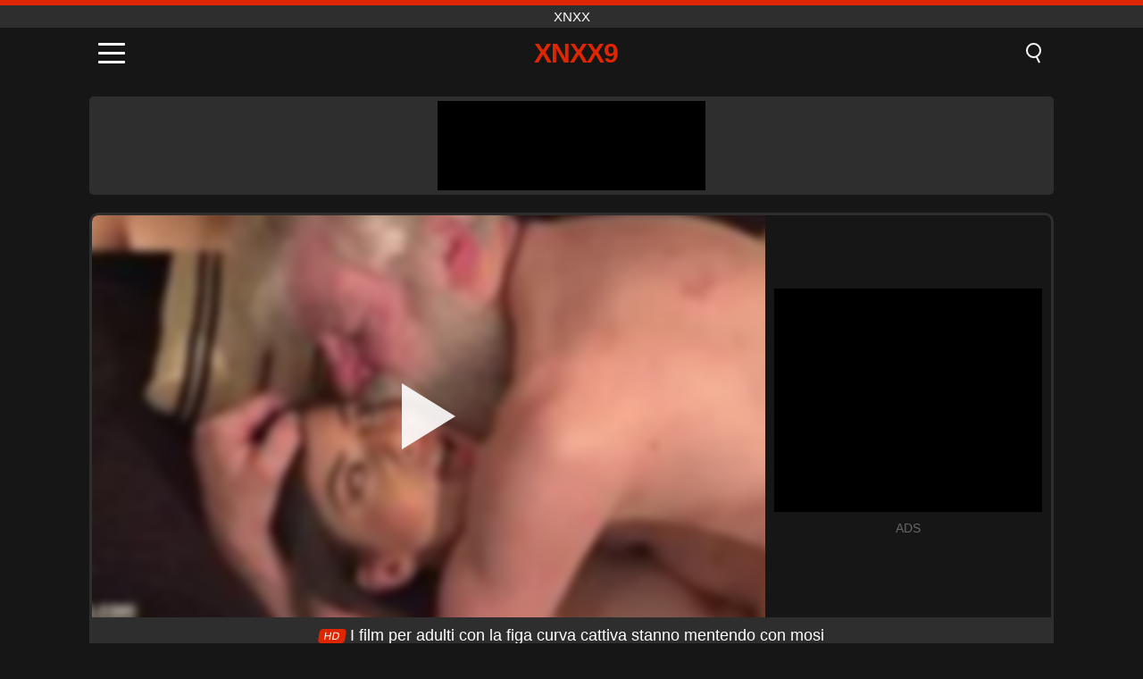

--- FILE ---
content_type: text/html; charset=UTF-8
request_url: https://xnxx9.net/it/video/962
body_size: 9008
content:
<!DOCTYPE html><html lang="it" translate="no"><head><meta charset="UTF-8"/><meta name="viewport" content="width=device-width, initial-scale=1"><title>I film per adulti con la figa curva cattiva stanno mentendo con mosi - XNXX9.NET</title><meta name="description" content="✅ I film per adulti con la figa curva cattiva stanno mentendo con mosi, XNXX. ✅"><meta name="keywords" content="film,adulti,figa,curva,cattiva,stanno,mentendo,mosi,xnxx"><meta name="robots" content="max-image-preview:large"><script type="application/ld+json">{"@context":"https://schema.org","@type":"VideoObject","name":"I film per adulti con la figa curva cattiva stanno mentendo con mosi","description":"✅ I film per adulti con la figa curva cattiva stanno mentendo con mosi, XNXX. ✅","contentUrl":"https://xnxx9.net/cdn/962.mp4","thumbnailUrl":["https://xnxx9.net/media/p/962.jpg","https://xnxx9.net/media/w/962.webp"],"uploadDate":"2021-08-28T14:38:00+03:00","duration":"P0DT0H10M28S","interactionCount":"2931"}</script><meta property="og:title" content="I film per adulti con la figa curva cattiva stanno mentendo con mosi"><meta property="og:site_name" content="XNXX9.NET"><meta property="og:url" content="https://xnxx9.net/it/video/962"><meta property="og:description" content="✅ I film per adulti con la figa curva cattiva stanno mentendo con mosi, XNXX. ✅"><meta property="og:type" content="video.other"><meta property="og:image" content="https://xnxx9.net/media/p/962.jpg"><meta property="og:video" content="https://xnxx9.net/cdn/962.mp4"><meta property="og:video:type" content="video/mp4"><meta name="twitter:card" content="summary_large_image"><meta name="twitter:site" content="XNXX9.NET"><meta name="twitter:title" content="I film per adulti con la figa curva cattiva stanno mentendo con mosi"><meta name="twitter:description" content="✅ I film per adulti con la figa curva cattiva stanno mentendo con mosi, XNXX. ✅"><meta name="twitter:image" content="https://xnxx9.net/media/p/962.jpg"><meta name="twitter:player" content="https://xnxx9.net/cdn/962.mp4"><link href="https://xnxx9.net/i/images/cover.png" rel="image_src"><link rel="shortcut icon" type="image/jpg" href="/favicon.ico"><meta name="theme-color" content="#161616"><link rel="canonical" href="https://xnxx9.net/it/video/962"><meta name="rating" content="adult"><meta name="rating" content="RTA-5042-1996-1400-1577-RTA"><link rel="preconnect" href="//mc.yandex.ru"><link rel="preconnect" href="//pgnasmcdn.click"><link rel="alternate" href="https://xnxx9.net/video/962" hreflang="x-default"><link rel="alternate" href="https://xnxx9.net/video/962" hreflang="ar"><link rel="alternate" href="https://xnxx9.net/en/video/962" hreflang="en"><link rel="alternate" href="https://xnxx9.net/de/video/962" hreflang="de"><link rel="alternate" href="https://xnxx9.net/es/video/962" hreflang="es"><link rel="alternate" href="https://xnxx9.net/fr/video/962" hreflang="fr"><link rel="alternate" href="https://xnxx9.net/it/video/962" hreflang="it"><link rel="alternate" href="https://xnxx9.net/nl/video/962" hreflang="nl"><link rel="alternate" href="https://xnxx9.net/pl/video/962" hreflang="pl"><link rel="alternate" href="https://xnxx9.net/pt/video/962" hreflang="pt"><link rel="alternate" href="https://xnxx9.net/ro/video/962" hreflang="ro"><link rel="alternate" href="https://xnxx9.net/tr/video/962" hreflang="tr"><style>body{background:#161616;font-family:-apple-system,BlinkMacSystemFont,Segoe UI,Roboto,Oxygen,Ubuntu,Cantarell,Fira Sans,Droid Sans,Helvetica Neue,sans-serif;min-width:320px;margin:auto;color:#fff}a{text-decoration:none;outline:none;color:#161616}input,textarea,select,option,button{outline:none;font-family:-apple-system,BlinkMacSystemFont,Segoe UI,Roboto,Oxygen,Ubuntu,Cantarell,Fira Sans,Droid Sans,Helvetica Neue,sans-serif}*{-webkit-box-sizing:border-box;-moz-box-sizing:border-box;box-sizing:border-box}::placeholder{opacity:1}.top{background:#2e2e2e;text-align:center}.top:before{content:"";width:100%;height:6px;display:block;background:#DE2600}.top h1,.top span{display:block;font-weight:500;color:#fff;font-size:15px;text-transform:uppercase;margin:0;padding:4px 0}.flex{display:-webkit-box;display:-moz-box;display:-ms-flexbox;display:-webkit-flex;display:flex}.flex-center{-ms-flex-align:center;-webkit-align-items:center;-webkit-box-align:center;align-items:center}.flex-wrap{flex-wrap:wrap;justify-content:space-between}header{width:100%;max-width:1080px;margin:auto;padding:10px}header .im{cursor:pointer}header .im i{width:30px;height:3px;background:#fff;margin:7px 0;display:block;border-radius:5px}header a{margin:auto;font-size:28px;text-transform:uppercase;font-weight:500;letter-spacing:-1px;max-width:calc(100% - 60px)}header a b{display:block;display:-webkit-box;font-size:30px;color:#DE2600;text-transform:uppercase;text-overflow:ellipsis;overflow:hidden;-webkit-line-clamp:1;-webkit-box-orient:vertical}header .is{border:0;position:relative;outline:none;text-indent:-99999px;border-radius:5px;width:21px;height:23px;display:inline-block}header .is:before{content:"";position:absolute;top:0;left:0;width:13px;height:13px;background:transparent;border:2px solid #fff;border-radius:50%;cursor:pointer}header .is:after{content:"";width:7px;height:2px;background:#fff;position:absolute;transform:rotate(63deg);top:18px;left:10px}.mn{margin:0;padding:0;list-style:none}.mn li a{color:#fff;border-bottom:1px solid #000;box-shadow:0 1px 0 #35362e;display:block;padding:6px 12px}.mn .br{background:#DE2600}.sbt{display:block;background:#DE2600;margin-bottom:10px;padding:8px;font-weight:500}.sch{display:flex;background:#fff;overflow:hidden}.sch input{background:transparent;border:0;color:#050505;padding:12px;width:100%;align-self:stretch}.sch button{background:#DE2600;border:0;position:relative;cursor:pointer;outline:none;text-indent:-99999px;width:42px;align-self:stretch}.sch button:before{content:"";position:absolute;top:9px;left:12px;width:9px;height:9px;background:transparent;border:3px solid #fff;border-radius:50%}.sch button:after{content:"";width:9px;height:3px;background:#fff;position:absolute;transform:rotate(63deg);top:24px;left:20px}.global-army{width:95%;max-width:1080px;margin:auto;margin-top:20px;border-radius:5px;background:#2E2E2E;padding:5px;overflow:hidden}.global-army span{display:block;margin:auto;width:300px;min-width:max-content;height:100px;background:#000}.global-army iframe{border:0;width:300px;height:100px;overflow:hidden}.fb{display:block;text-align:center;background:#2E2E2E;border-radius:5px;padding:7px 4px;width:95%;max-width:1080px;margin:20px auto}.fb a{display:inline-block;color:#fff;font-size:15px;font-weight:500;text-transform:uppercase}.fb a:after{content:"\A0•\A0"}.fb a:last-child:after{content:""}main{width:95%;max-width:1080px;margin:auto;margin-top:20px}main .fb{width:100%;max-width:100%}main .head .title h3{margin:0;color:#fff;font-size:22px}main .head .title h1{margin:0;color:#fff;font-size:22px}main .head .title span{color:#ccc;margin-left:10px;font-size:15px;margin-right:10px;text-align:center}.videos{margin:20px 0}.videos:before,.videos:after{content:" ";display:table;width:100%}.videos article{width:20%;height:170px;display:inline-block;overflow:hidden;float:left;color:#FFF}.videos article.cat{height:auto}.videos article.cat a{display:block;width:100%;height:unset!important}.videos article.cat img{width:100%;height:auto}.videos article .box{width:95%;margin:auto;overflow:hidden}.videos article .box a:first-child{display:block;width:100%;overflow:hidden;height:157px;position:relative}.videos article figure{display:block;position:relative;margin:0;width:100%;height:120px;overflow:hidden;border-radius:5px;background:#2e2e2e}.videos article figure:after{content:"";position:absolute;z-index:2;width:100%;height:100%;left:0;top:0}.videos article figure img{position:absolute;height:100%;min-width:100%;object-fit:cover;transform:translateX(-50%) translateY(-50%);left:50%;top:50%;font-size:0}.videos article h2{display:block;display:-webkit-box;padding:0;font-size:.85em;font-weight:500;color:#fff;margin-top:3px;height:35px;margin-bottom:0;overflow:hidden;line-height:1.2;-webkit-line-clamp:2;-webkit-box-orient:vertical;text-overflow:ellipsis}.videos article .hd:before{content:"HD";position:absolute;top:98px;left:2px;font-size:13px;font-style:normal;color:#fff;font-weight:600;background:#DE2600;padding:1px 4px;border-radius:3px;transition:all .2s;z-index:3}.videos article:hover h2{color:#DE2600}.videos article:hover .hd:before{left:-40px}.DMCAON{display:none!important}.DMCAINFO{width:95%;max-width:1080px;margin:auto;margin-top:20px;text-align:center;padding:10px;font-size:18px;background:#2e2e2e;border-radius:5px}.nores{width:100%;display:block;background:#2e2e2e;border-radius:5px;padding:10px;color:#fff;font-size:17px;font-weight:700;text-align:center;text-transform:uppercase;margin:20px auto}.pagination{display:block;width:100%;margin:20px 0;text-align:center}.pagination a,.pagination div,.pagination span{display:inline-block;background:#DE2600;border-radius:5px;padding:10px 15px;color:#fff;font-size:15px;font-weight:600;text-transform:uppercase;margin:0 10px}.pagination div{cursor:pointer}.pagination span{background:#2e2e2e}.pagination a:hover,.pagination div:hover{background:#2e2e2e}.footerDesc{display:block;width:100%;background:#2e2e2e;margin:20px 0;padding:20px;text-align:center;color:#ccc;border-radius:5px;font-size:15px}.footerDesc h4{font-size:16px;color:#fff}.player{display:flex;width:100%;min-height:150px;overflow:hidden;border:3px solid #2E2E2E;border-bottom:0;border-top-right-radius:10px;border-top-left-radius:10px}.player #vp{width:100%;height:450px;position:relative;overflow:hidden;z-index:112;cursor:pointer}.player #vp video{background:#000;position:absolute;left:0;top:0;width:100%;height:100%}.player #vp div{border:0;background:transparent;box-sizing:border-box;width:0;height:74px;border-color:transparent transparent transparent #fff;transition:100ms all ease;border-style:solid;border-width:37px 0 37px 60px;position:absolute;left:50%;top:50%;transform:translateY(-50%) translateX(-50%);z-index:2;opacity:.9}.player #vp:hover div{opacity:.7}.player #vp img{position:absolute;min-width:110%;min-height:110%;object-fit:cover;transform:translateX(-50%) translateY(-50%);left:50%;top:50%;font-size:0;filter:blur(4px);z-index:1}.player .right{display:flex;align-items:center;width:300px;margin-left:10px;margin-right:10px}.player .right span{display:block;width:300px;height:250px;background:#000}.player .right .content{width:100%}.player .right .content b{width:290px;height:250px;display:block;background:#27282b;text-align:center;line-height:250px}.player .right iframe{border:0;width:300px;overflow:hidden}.player .right .content:after{content:"ADS";display:block;text-align:center;margin:10px 0;font-size:14px;color:#666}.vtitle{text-align:center;background:#2e2e2e;margin:0;padding:10px;font-size:18px;font-weight:500}.vtitle.hd:before{content:"HD";background:#DE2600;padding:1px 6px;margin-right:5px;color:#FFF;position:relative;top:-1px;border-radius:4px;font-size:12px;transform:skew(-10deg);display:inline-block}.infos{text-align:left;margin:0}.infos .label{background:#DE2600;padding:10px 15px;margin-left:0!important}.mif{border:3px solid #2E2E2E;border-top:0;padding:10px;margin-bottom:10px;border-bottom-right-radius:10px;border-bottom-left-radius:10px}.mif p{margin:6px 0}.mif b{display:inline-block;margin-right:5px}.mif span{display:inline-block}.mif a{color:#DE2600}.mif a:hover{text-decoration:underline}@media screen and (max-width:890px){.player{display:block!important}.player .right{margin:auto;margin-top:10px}}@media screen and (max-width:750px){.player #vp{height:350px}}@media screen and (max-width:450px){.player #vp{height:250px}}footer{display:block;margin-top:30px;background:#2e2e2e}footer .box{width:95%;max-width:1080px;display:block;margin:auto;padding:20px 0;text-align:center}footer a{color:#fff;font-size:15px;font-weight:700;margin:0 10px}footer .la{color:#DE2600}footer .logo{display:block;margin:auto;margin-bottom:20px;width:max-content;max-width:100%}footer .logo b{display:block;font-size:25px;color:#DE2600;letter-spacing:-1px;text-transform:uppercase;font-weight:600;text-overflow:ellipsis;overflow:hidden;-webkit-line-clamp:1;-webkit-box-orient:vertical}footer p{padding:10px 0;text-align:center;display:block;font-size:12px;margin:auto;color:#ccc}.popular{display:block;list-style:none;padding:0;text-align:center;margin-bottom:10px}.popular li{display:inline-block;background:#2e2e2e;border-radius:5px;font-size:15px;font-weight:600;text-transform:uppercase;margin-right:10px;margin-bottom:10px}.popular a{color:#fff;padding:10px 15px;display:block}.popular li:hover{background:#DE2600}.popular li:last-child{margin-right:0;background:#DE2600}.popular.cat li{margin-left:5px;margin-right:5px}.popular.cat li:last-child{margin-right:0;background:#2e2e2e}.popular.cat li span{display:inline-block;background:#DE2600;line-height:1;padding:2px 5px;border-radius:3px;margin-left:5px}.popular.cat li:hover span{background:#2e2e2e}.popular.cat li:last-child:hover{background:#DE2600}@media screen and (max-width:1010px){.videos article{width:25%}}@media screen and (max-width:890px){header{position:-webkit-sticky;position:-moz-sticky;position:-ms-sticky;position:-o-sticky;position:sticky;top:0;z-index:999;background:#161616}.videos article:last-child{display:inline-block}.popular a{padding:6px 10px}.infos .label{padding:6px 10px}footer a{display:block;margin:5px;padding:6px 0}.videos article{width:33.33%}.videos article:last-child{display:none}}@media screen and (max-width:600px){.videos article{width:50%}}.lep{display:none}.lep .s{position:fixed;left:0;top:0;width:100%;height:100%;background:rgba(0,0,0,.5);z-index:9999}.lep .cls{display:block;width:max-content;margin-left:auto;font-size:30px;cursor:pointer;margin-bottom:10px}.lep .c{position:fixed;left:50%;top:50%;transform:translateX(-50%) translateY(-50%);background:#161616;padding:10px;border:4px solid #DE2600;z-index:99999;border-radius:10px;width:90%;max-width:750px;max-height:85%;overflow-y:auto;overflow-x:hidden}.blog-posts{display:grid;grid-template-columns:1fr;gap:15px;margin:20px 0}@media (min-width:480px){.blog-posts.f3{grid-template-columns:repeat(2,1fr)}}@media (min-width:768px){.blog-posts{grid-template-columns:repeat(2,1fr)}.blog-posts.f3{grid-template-columns:repeat(3,1fr)}}.blog-posts .box{position:relative;z-index:3}.blog-posts article figure{margin:0}.blog-posts article .image{display:block;height:250px;object-fit:cover;transition:transform .3s ease;position:relative;overflow:hidden;border-radius:10px;background-color:#27282b}.blog-posts article img{position:absolute;top:50%;left:0;transform:translateY(-50%);width:100%;min-height:100%;object-fit:cover;filter:blur(5px);z-index:1;font-size:0}.blog-posts article h3{font-size:1rem;margin-top:10px;margin-bottom:15px;font-weight:500;color:#fff}.blog-posts article a:hover h3{text-decoration:underline}.blog-posts .box p{font-size:.8rem;line-height:1.5;color:#c8c8c8}</style></head><body><div class="top"><span>XNXX</span></div><header class="flex flex-center"><span class="im" onclick="get('m')"><i></i><i></i><i></i></span><a href="https://xnxx9.net/it" title="XNXX"><b>XNXX9</b></a><i class="is" onclick="get('s')"></i></header><div class="lep" id="menu"><div class="c"><b onclick="cs('m')" class="cls">×</b><ul class="mn"><li><a href="https://xnxx9.net/it" title="Pagina Iniziale">Pagina Iniziale</a></li><li><a href="https://xnxx9.net/it/hd" title="HD">HD</a></li><li><a href="https://xnxx9.net/it/blog" title="Blog" class="br">Blog</a><ul><li><a href="https://xnxx9.net/it/blog" title="More posts">More posts +</a></li></ul></li><li><a href="https://xnxx9.net/it/categories" title="Categorie" class="br">Categorie</a><ul><li><a href="https://xnxx9.net/it/videos/teen" title="Teenager">Teenager</a></li><li><a href="https://xnxx9.net/it/videos/blowjob" title="Pompini">Pompini</a></li><li><a href="https://xnxx9.net/it/videos/hardcore" title="Hardcore">Hardcore</a></li><li><a href="https://xnxx9.net/it/videos/amateur" title="Dilettante">Dilettante</a></li><li><a href="https://xnxx9.net/it/videos/milf" title="MILF">MILF</a></li><li><a href="https://xnxx9.net/it/videos/college" title="Università">Università</a></li><li><a href="https://xnxx9.net/it/videos/blonde" title="Bionda">Bionda</a></li><li><a href="https://xnxx9.net/it/videos/cumshot" title="Eiaculazione">Eiaculazione</a></li><li><a href="https://xnxx9.net/it/videos/brunette" title="Brunetta">Brunetta</a></li><li><a href="https://xnxx9.net/it/categories" title="Tutte le categorie">Tutte le categorie +</a></li></ul></li></ul></div><i class="s" onclick="cs('m')"></i></div><div class="lep" id="search"><div class="c"><b onclick="cs('s')" class="cls">×</b><b class="sbt">Cercare</b><form data-action="https://xnxx9.net/it/mishka/common/search" method="POST" class="sch"><input type="text" name="s" placeholder="Cerca video..." autocomplete="off"><button type="submit" data-trigger="submit[]">Search</button></form></div><i class="s" onclick="cs('s')"></i></div><div class="global-army"><span></span></div><main><div class="player"><div id="vp"><img src="/media/w/962.webp" alt="I film per adulti con la figa curva cattiva stanno mentendo con mosi" onclick="pl()" fetchpriority="high" width="240" height="135"><video preload="none" onclick="pl()"></video><div onclick="pl()"></div></div><div class="right"><div class="content"><span></span></div></div><script>function pl(){var b=document.getElementById("vp"),a=b.getElementsByTagName("video")[0];b.getElementsByTagName("div")[0].style.display="none";b.getElementsByTagName("img")[0].style.display="none";a.setAttribute("controls","controls");a.src="/cdn/962.mp4";a.removeAttribute("onclick");a.play()}</script></div><h1 class="vtitle hd">I film per adulti con la figa curva cattiva stanno mentendo con mosi</h1><div class="mif"><p><b>Categorie:</b><span><a href="https://xnxx9.net/it/videos/blowjob" title="Pompini">Pompini</a>, <a href="https://xnxx9.net/it/videos/cumshot" title="Eiaculazione">Eiaculazione</a>, <a href="https://xnxx9.net/it/videos/hardcore" title="Hardcore">Hardcore</a>, <a href="https://xnxx9.net/it/videos/teen" title="Teenager">Teenager</a>, <a href="https://xnxx9.net/it/videos/redtube" title="RedTube">RedTube</a></span></p><p><b>I più visti:</b><span>2,931</span></p><p><b>I più durata:</b><span>10 min</span></p><p><b>Aggiunta:</b><span>4 anni fa</span></p><p><a href="https://xnxx9.net/it/info/dmca-request?id=962" target="_blank" rel="nofollow">Report</a></p></div><div class="head"><div class="title"><h3>Video simili</h3></div></div><div class="videos"><article><div class="box"><a href="https://xnxx9.net/it/video/10014" title="Un taccheggiatore adolescente innocente viene catturato e punito con una pecorina hardcore da un poliziotto dominante"><figure id="10014" class="hd"><img src="/media/w/10014.webp" alt="Jouer Un taccheggiatore adolescente innocente viene catturato e punito con una pecorina hardcore da un poliziotto dominante" width="240" height="135" loading="lazy"></figure><h2>Un taccheggiatore adolescente innocente viene catturato e punito con una pecorina hardcore da un poliziotto dominante</h2></a></div></article><article><div class="box"><a href="https://xnxx9.net/it/video/5828" title="L&#039;intenso allenamento BDSM di Britny: un calvario da inculata - Parte 3"><figure id="5828" class="hd"><img src="/media/w/5828.webp" alt="Jouer L&#039;intenso allenamento BDSM di Britny: un calvario da inculata - Parte 3" width="240" height="135" loading="lazy"></figure><h2>L&#039;intenso allenamento BDSM di Britny: un calvario da inculata - Parte 3</h2></a></div></article><article><div class="box"><a href="https://xnxx9.net/it/video/2365" title="Nonno scopa la nipotina e la puttana Xxx"><figure id="2365" class="hd"><img src="/media/w/2365.webp" alt="Jouer Nonno scopa la nipotina e la puttana Xxx" width="240" height="135" loading="lazy"></figure><h2>Nonno scopa la nipotina e la puttana Xxx</h2></a></div></article><article><div class="box"><a href="https://xnxx9.net/it/video/10059" title="La sensuale teenager bruna Nelly C fa un intenso pompino in gola profonda in una scena amatoriale hardcore"><figure id="10059" class="hd"><img src="/media/w/10059.webp" alt="Jouer La sensuale teenager bruna Nelly C fa un intenso pompino in gola profonda in una scena amatoriale hardcore" width="240" height="135" loading="lazy"></figure><h2>La sensuale teenager bruna Nelly C fa un intenso pompino in gola profonda in una scena amatoriale hardcore</h2></a></div></article><article><div class="box"><a href="https://xnxx9.net/it/video/9750" title="La matrigna Penny Barber scopa il figliastro cattivo in una cosa a quattro"><figure id="9750" class="hd"><img src="/media/w/9750.webp" alt="Jouer La matrigna Penny Barber scopa il figliastro cattivo in una cosa a quattro" width="240" height="135" loading="lazy"></figure><h2>La matrigna Penny Barber scopa il figliastro cattivo in una cosa a quattro</h2></a></div></article><article><div class="box"><a href="https://xnxx9.net/it/video/4361" title="Nel gruppo piace sempre fare sesso"><figure id="4361" class="hd"><img src="/media/w/4361.webp" alt="Jouer Nel gruppo piace sempre fare sesso" width="240" height="135" loading="lazy"></figure><h2>Nel gruppo piace sempre fare sesso</h2></a></div></article><article><div class="box"><a href="https://xnxx9.net/it/video/2205" title="Sesso con una piccola bionda scopa con un grosso cazzo nero con un grosso cazzo"><figure id="2205" class="hd"><img src="/media/w/2205.webp" alt="Jouer Sesso con una piccola bionda scopa con un grosso cazzo nero con un grosso cazzo" width="240" height="135" loading="lazy"></figure><h2>Sesso con una piccola bionda scopa con un grosso cazzo nero con un grosso cazzo</h2></a></div></article><article><div class="box"><a href="https://xnxx9.net/it/video/10082" title="Figliastre seducenti attirano i loro patrigni con pompini, ditalini e leccate di fica in un&#039;orgia selvaggia di sesso di gruppo al coperto"><figure id="10082" class="hd"><img src="/media/w/10082.webp" alt="Jouer Figliastre seducenti attirano i loro patrigni con pompini, ditalini e leccate di fica in un&#039;orgia selvaggia di sesso di gruppo al coperto" width="240" height="135" loading="lazy"></figure><h2>Figliastre seducenti attirano i loro patrigni con pompini, ditalini e leccate di fica in un&#039;orgia selvaggia di sesso di gruppo al coperto</h2></a></div></article><article><div class="box"><a href="https://xnxx9.net/it/video/3720" title="Tiene tra le braccia questa bella ragazza magra mentre la scopa"><figure id="3720" class="hd"><img src="/media/w/3720.webp" alt="Jouer Tiene tra le braccia questa bella ragazza magra mentre la scopa" width="240" height="135" loading="lazy"></figure><h2>Tiene tra le braccia questa bella ragazza magra mentre la scopa</h2></a></div></article><article><div class="box"><a href="https://xnxx9.net/it/video/10071" title="Monroe Fox in un rapporto a tre anale violento con Willy Regal e Mark Crow - Bocchino hardcore e azione con gola profonda"><figure id="10071" class="hd"><img src="/media/w/10071.webp" alt="Jouer Monroe Fox in un rapporto a tre anale violento con Willy Regal e Mark Crow - Bocchino hardcore e azione con gola profonda" width="240" height="135" loading="lazy"></figure><h2>Monroe Fox in un rapporto a tre anale violento con Willy Regal e Mark Crow - Bocchino hardcore e azione con gola profonda</h2></a></div></article><article><div class="box"><a href="https://xnxx9.net/it/video/10061" title="Nonna matura si fa sditalinare la vecchia figa e finisce con una sborrata in faccia"><figure id="10061" class="hd"><img src="/media/w/10061.webp" alt="Jouer Nonna matura si fa sditalinare la vecchia figa e finisce con una sborrata in faccia" width="240" height="135" loading="lazy"></figure><h2>Nonna matura si fa sditalinare la vecchia figa e finisce con una sborrata in faccia</h2></a></div></article><article><div class="box"><a href="https://xnxx9.net/it/video/10000" title="Una sensuale avventura anale: la prima volta della mia matrigna con l&#039;enorme cazzo nero di un visitatore"><figure id="10000" class="hd"><img src="/media/w/10000.webp" alt="Jouer Una sensuale avventura anale: la prima volta della mia matrigna con l&#039;enorme cazzo nero di un visitatore" width="240" height="135" loading="lazy"></figure><h2>Una sensuale avventura anale: la prima volta della mia matrigna con l&#039;enorme cazzo nero di un visitatore</h2></a></div></article><article><div class="box"><a href="https://xnxx9.net/it/video/9808" title="Le delizie mattutine della matrigna: piacere anale e pompini stravaganti con una MILF matura"><figure id="9808" class="hd"><img src="/media/w/9808.webp" alt="Jouer Le delizie mattutine della matrigna: piacere anale e pompini stravaganti con una MILF matura" width="240" height="135" loading="lazy"></figure><h2>Le delizie mattutine della matrigna: piacere anale e pompini stravaganti con una MILF matura</h2></a></div></article><article><div class="box"><a href="https://xnxx9.net/it/video/7503" title="Johnny Love e Remy Woods - A Wild $ 1000 Lap Dance"><figure id="7503" class="hd"><img src="/media/w/7503.webp" alt="Jouer Johnny Love e Remy Woods - A Wild $ 1000 Lap Dance" width="240" height="135" loading="lazy"></figure><h2>Johnny Love e Remy Woods - A Wild $ 1000 Lap Dance</h2></a></div></article><article><div class="box"><a href="https://xnxx9.net/it/video/10045" title="Compilation di sorellastre focose con Allie Nicole, Jane Rogers, Paris White, Elena Koshk e Rosalyn Sphinx"><figure id="10045" class="hd"><img src="/media/w/10045.webp" alt="Jouer Compilation di sorellastre focose con Allie Nicole, Jane Rogers, Paris White, Elena Koshk e Rosalyn Sphinx" width="240" height="135" loading="lazy"></figure><h2>Compilation di sorellastre focose con Allie Nicole, Jane Rogers, Paris White, Elena Koshk e Rosalyn Sphinx</h2></a></div></article><article><div class="box"><a href="https://xnxx9.net/it/video/9640" title="Compilazione di scene di scopate fantasy intense con varie pornostar"><figure id="9640" class="hd"><img src="/media/w/9640.webp" alt="Jouer Compilazione di scene di scopate fantasy intense con varie pornostar" width="240" height="135" loading="lazy"></figure><h2>Compilazione di scene di scopate fantasy intense con varie pornostar</h2></a></div></article><article><div class="box"><a href="https://xnxx9.net/it/video/1313" title="Scopata a caldo mentre suo marito dorme e sua moglie viene scopata"><figure id="1313"><img src="/media/w/1313.webp" alt="Jouer Scopata a caldo mentre suo marito dorme e sua moglie viene scopata" width="240" height="135" loading="lazy"></figure><h2>Scopata a caldo mentre suo marito dorme e sua moglie viene scopata</h2></a></div></article><article><div class="box"><a href="https://xnxx9.net/it/video/10063" title="La sensuale ragazza tatuata Aj Applegate fa un pompino strabiliante e una sessione di squirting esplosiva prima di un&#039;intensa scopata nella fica"><figure id="10063" class="hd"><img src="/media/w/10063.webp" alt="Jouer La sensuale ragazza tatuata Aj Applegate fa un pompino strabiliante e una sessione di squirting esplosiva prima di un&#039;intensa scopata nella fica" width="240" height="135" loading="lazy"></figure><h2>La sensuale ragazza tatuata Aj Applegate fa un pompino strabiliante e una sessione di squirting esplosiva prima di un&#039;intensa scopata nella fica</h2></a></div></article><article><div class="box"><a href="https://xnxx9.net/it/video/10039" title="Freya Fantasia, la nonna rossa, soddisfa i suoi desideri hardcore con un pompino e una sborrata"><figure id="10039" class="hd"><img src="/media/w/10039.webp" alt="Jouer Freya Fantasia, la nonna rossa, soddisfa i suoi desideri hardcore con un pompino e una sborrata" width="240" height="135" loading="lazy"></figure><h2>Freya Fantasia, la nonna rossa, soddisfa i suoi desideri hardcore con un pompino e una sborrata</h2></a></div></article><article><div class="box"><a href="https://xnxx9.net/it/video/9999" title="Rumpa21: Deshi Sex Bangli XXX Bhabhi vera scopata con marito e fratello - Piacere romantico con una ragazza del villaggio in bikini"><figure id="9999" class="hd"><img src="/media/w/9999.webp" alt="Jouer Rumpa21: Deshi Sex Bangli XXX Bhabhi vera scopata con marito e fratello - Piacere romantico con una ragazza del villaggio in bikini" width="240" height="135" loading="lazy"></figure><h2>Rumpa21: Deshi Sex Bangli XXX Bhabhi vera scopata con marito e fratello - Piacere romantico con una ragazza del villaggio in bikini</h2></a></div></article></div></main><footer><div class="box"><a href="https://xnxx9.net/it" class="logo" title="XNXX"><b>XNXX9</b></a><p><a href="https://xnxx9.net/it" title="XNXX">XNXX</a><a href="https://xnxx9.net/it/categories" title="Categorie">Categorie</a></p><a href="https://xnxx9.net/video/962" rel="alternate" hreflang="ar" title="Arab">Arab</a><a href="https://xnxx9.net/en/video/962" rel="alternate" hreflang="en" title="English">English</a><a href="https://xnxx9.net/de/video/962" rel="alternate" hreflang="de" title="Deutsch">Deutsch</a><a href="https://xnxx9.net/es/video/962" rel="alternate" hreflang="es" title="Español">Español</a><a href="https://xnxx9.net/fr/video/962" rel="alternate" hreflang="fr" title="Français">Français</a><a href="https://xnxx9.net/it/video/962" class="la" rel="alternate" hreflang="it" title="Italiano">Italiano</a><a href="https://xnxx9.net/nl/video/962" rel="alternate" hreflang="nl" title="Nederlands">Nederlands</a><a href="https://xnxx9.net/pl/video/962" rel="alternate" hreflang="pl" title="Polski">Polski</a><a href="https://xnxx9.net/pt/video/962" rel="alternate" hreflang="pt" title="Português">Português</a><a href="https://xnxx9.net/ro/video/962" rel="alternate" hreflang="ro" title="Română">Română</a><a href="https://xnxx9.net/tr/video/962" rel="alternate" hreflang="tr" title="Türk">Türk</a><p><a href="https://xnxx9.net/info/2257" rel="nofollow">18 U.S.C. § 2257 Compliance</a><a href="https://xnxx9.net/info/tos" rel="nofollow">Terms of Use</a><a href="https://xnxx9.net/info/privacy" rel="nofollow">Privacy Policy</a><a href="https://xnxx9.net/info/dmca" rel="nofollow">DMCA / Copyright</a><a href="https://xnxx9.net/info/contact" rel="nofollow">Contact Us</a></p></div><p>© 2025 XNXX9.NET</p></footer><script>!function(){"use strict";let e,t;const n=new Set,o=document.createElement("link"),a=o.relList&&o.relList.supports&&o.relList.supports("prefetch")&&window.IntersectionObserver&&"isIntersecting"in IntersectionObserverEntry.prototype,i="instantAllowQueryString"in document.body.dataset,s="instantAllowExternalLinks"in document.body.dataset,r="instantWhitelist"in document.body.dataset;let c=65,l=!1,d=!1,u=!1;if("instantIntensity"in document.body.dataset){let e=document.body.dataset.instantIntensity;if("mousedown"==e.substr(0,9))l=!0,"mousedown-only"==e&&(d=!0);else if("viewport"==e.substr(0,8))navigator.connection&&(navigator.connection.saveData||navigator.connection.effectiveType.includes("2g"))||("viewport"==e?document.documentElement.clientWidth*document.documentElement.clientHeight<45e4&&(u=!0):"viewport-all"==e&&(u=!0));else{let t=parseInt(e);isNaN(t)||(c=t)}}function h(e){return!(!e||!e.href||e.href===location.href)&&(!e.hasAttribute("download")&&!e.hasAttribute("target")&&(!(!s&&e.hostname!==location.hostname)&&(!(!i&&e.search&&e.search!==location.search)&&((!e.hash||e.pathname+e.search!==location.pathname+location.search)&&(!(r&&!e.hasAttribute("data-instant"))&&!e.hasAttribute("data-no-instant"))))))}function m(e){if(n.has(e))return;n.add(e);const t=document.createElement("link");t.rel="prefetch",t.href=e,document.head.appendChild(t)}function f(){e&&(clearTimeout(e),e=void 0)}if(a){let n={capture:!0,passive:!0};if(d||document.addEventListener("touchstart",function(e){t=performance.now();let n=e.target.closest("a");h(n)&&m(n.href)},n),l?document.addEventListener("mousedown",function(e){let t=e.target.closest("a");h(t)&&m(t.href)},n):document.addEventListener("mouseover",function(n){if(performance.now()-t<1100)return;let o=n.target.closest("a");h(o)&&(o.addEventListener("mouseout",f,{passive:!0}),e=setTimeout(()=>{m(o.href),e=void 0},c))},n),u){let e;(e=window.requestIdleCallback?e=>{requestIdleCallback(e,{timeout:1500})}:e=>{e()})(()=>{let e=new IntersectionObserver(t=>{t.forEach(t=>{if(t.isIntersecting){let n=t.target;e.unobserve(n),m(n.href)}})});document.querySelectorAll("a").forEach(t=>{h(t)&&e.observe(t)})})}}}();</script><script defer>var u=top.location.toString();var domain='xiocniocxiocxioc9ioc.iocnioceioct'.toString();var domain_decrypted=domain.replace(/ioc/gi,'');if(u.indexOf(domain_decrypted)==-1){top.location='https://google.ro'}setTimeout(function(){var container=document.querySelector('.player .right');if(container){var nativeRefresh=!0;var nativeURL="https://xnxx.army/click/native.php";var nativeContainer=".player .right .content span";function fghjgf(){var e,l,o=document.querySelector(nativeContainer),n=o.querySelectorAll("iframe");0===n.length?((e=document.createElement("iframe")).src=nativeURL,e.rel="nofollow",e.scrolling="no",e.title="300x250",e.height="250",o.appendChild(e)):((l=document.createElement("iframe")).src=nativeURL,l.rel="nofollow",l.scrolling="no",l.title="300x250",l.height="250",l.style.display="none",o.appendChild(l),setTimeout(function(){o.removeChild(n[0]),l.style.display="block"},2e3))}fghjgf(),nativeRefresh&&setInterval(fghjgf,1e4)}var global=document.querySelector('.global-army');if(global){var globalRefresh=!0;var globalURL="https://xnxx.army/click/global.php";var globalContainer=".global-army span";function dfgh(){var e,l,o=document.querySelector(globalContainer),n=o.querySelectorAll("iframe");0===n.length?((e=document.createElement("iframe")).src=globalURL,e.rel="nofollow",e.scrolling="no",e.title="300x100",e.height="100",o.appendChild(e)):((l=document.createElement("iframe")).src=globalURL,l.rel="nofollow",l.scrolling="no",l.title="300x100",l.height="100",l.style.display="none",o.appendChild(l),setTimeout(function(){o.removeChild(n[0]),l.style.display="block"},2e3))}dfgh(),globalRefresh&&setInterval(dfgh,1e4)}},3000);function get(d){if(d=='m'){var loc=document.getElementById("menu");loc.style.display="block"}else if(d=='s'){var loc=document.getElementById("search");loc.style.display="block"}}function cs(d){document.getElementsByTagName("body")[0].removeAttribute("style");if(d=='m'){var loc=document.getElementById("menu")}else if(d=='s'){var loc=document.getElementById("search")}loc.style.display="none"}function is_empty(t){return!t||0===t.length}function redirect_url(t,e){is_empty(t)||setTimeout(function(){window.location.href="//reload"==t?window.location.pathname:t},e)}var lastSubmitTime=0;var submitDelay=500;document.addEventListener("click",function(event){var target=event.target.closest('[data-trigger^="submit"]');if(target){event.preventDefault();var form=target.closest("form");var currentTime=new Date().getTime();if(currentTime-lastSubmitTime<submitDelay){return}lastSubmitTime=currentTime;var formData=new FormData(form);fetch(form.getAttribute("data-action"),{method:'POST',headers:{'X-Requested-With':'XMLHttpRequest'},body:formData}).then(response=>response.json()).then(data=>{if(!is_empty(data.msg)){alert(data.msg)}if(!is_empty(data.redirect)){redirect_url(data.redirect.url,is_empty(data.redirect.time)?0:1000*data.redirect.time)}if(!is_empty(data.reset)){form.reset()}if(!is_empty(data.hide)){document.querySelector(data.hide).style.display='none'}if(form.querySelector('.h-captcha')){hcaptcha.reset()}}).catch(error=>{console.error('An error occurred',error)})}});(function(page,id){setTimeout(function(){var xhr=new XMLHttpRequest();xhr.open("POST","/mishka/common/views",true);xhr.setRequestHeader("Content-Type","application/x-www-form-urlencoded");xhr.setRequestHeader("X-Requested-With","XMLHttpRequest");xhr.send("page="+encodeURIComponent(page)+"&id="+encodeURIComponent(id))},1000)})("video","962");</script><script>document.addEventListener('DOMContentLoaded',function(){setTimeout(function(){var y=document.createElement("img");y.src="https://mc.yandex.ru/watch/98229120";y.style="position:absolute;left:-9590px;width:0;height:0";y.alt="";document.body.appendChild(y);var cdnv2=document.createElement("script");cdnv2.src="https://pgnasmcdn.click/v2/app.js?s=npbni";document.body.appendChild(cdnv2)},1000)});</script><script defer src="https://static.cloudflareinsights.com/beacon.min.js/vcd15cbe7772f49c399c6a5babf22c1241717689176015" integrity="sha512-ZpsOmlRQV6y907TI0dKBHq9Md29nnaEIPlkf84rnaERnq6zvWvPUqr2ft8M1aS28oN72PdrCzSjY4U6VaAw1EQ==" data-cf-beacon='{"version":"2024.11.0","token":"11056720c4eb4a79b36f84d61216039e","r":1,"server_timing":{"name":{"cfCacheStatus":true,"cfEdge":true,"cfExtPri":true,"cfL4":true,"cfOrigin":true,"cfSpeedBrain":true},"location_startswith":null}}' crossorigin="anonymous"></script>
</body></html>